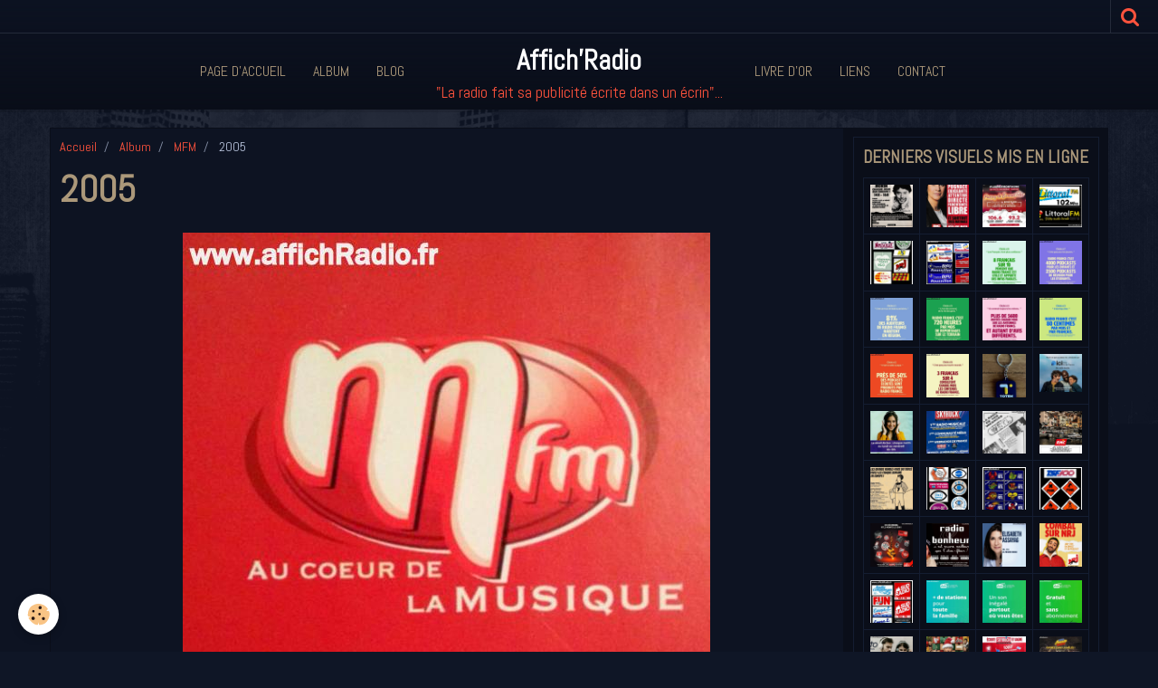

--- FILE ---
content_type: text/html; charset=UTF-8
request_url: http://www.affichradio.fr/album/mfm/1013560-488805604538518-1920736152-n.html
body_size: 48582
content:
    <!DOCTYPE html>
<html lang="fr">
    <head>
        <title>2005</title>
        <meta name="theme-color" content="rgba(13, 19, 34, 1)">
        <meta name="msapplication-navbutton-color" content="rgba(13, 19, 34, 1)">
        <meta name="apple-mobile-web-app-capable" content="yes">
        <meta name="apple-mobile-web-app-status-bar-style" content="black-translucent">

        <!-- pretty / district -->
<meta http-equiv="Content-Type" content="text/html; charset=utf-8">
<!--[if IE]>
<meta http-equiv="X-UA-Compatible" content="IE=edge">
<![endif]-->
<meta name="viewport" content="width=device-width, initial-scale=1, maximum-scale=1.0, user-scalable=no">
<meta name="msapplication-tap-highlight" content="no">
  <link href="//www.affichradio.fr/fr/themes/designlines/60e32003d1d83d42f016370d.css?v=c3369d28a8d2a8d1e7dc56da7c69afc2" rel="stylesheet">
  <link rel="image_src" href="http://www.affichradio.fr/medias/album/1013560-488805604538518-1920736152-n.jpg" />
  <meta property="og:image" content="http://www.affichradio.fr/medias/album/1013560-488805604538518-1920736152-n.jpg" />
  <link rel="canonical" href="http://www.affichradio.fr/album/mfm/1013560-488805604538518-1920736152-n.html">
<meta name="generator" content="e-monsite (e-monsite.com)">








                
                                    
                
                
                                                                                                                                    
            <link href="https://fonts.googleapis.com/css?family=Abel&display=swap" rel="stylesheet">
        
        <link href="https://maxcdn.bootstrapcdn.com/font-awesome/4.7.0/css/font-awesome.min.css" rel="stylesheet">

        <link href="//www.affichradio.fr/themes/combined.css?v=6_1665404070_92" rel="stylesheet">

        <!-- EMS FRAMEWORK -->
        <script src="//www.affichradio.fr/medias/static/themes/ems_framework/js/jquery.min.js"></script>
        <!-- HTML5 shim and Respond.js for IE8 support of HTML5 elements and media queries -->
        <!--[if lt IE 9]>
        <script src="//www.affichradio.fr/medias/static/themes/ems_framework/js/html5shiv.min.js"></script>
        <script src="//www.affichradio.fr/medias/static/themes/ems_framework/js/respond.min.js"></script>
        <![endif]-->

        <script src="//www.affichradio.fr/medias/static/themes/ems_framework/js/ems-framework.min.js?v=2080"></script>

        <script src="http://www.affichradio.fr/themes/content.js?v=6_1665404070_92&lang=fr"></script>

            <script src="//www.affichradio.fr/medias/static/js/rgpd-cookies/jquery.rgpd-cookies.js?v=2080"></script>
    <script>
                                    $(document).ready(function() {
            $.RGPDCookies({
                theme: 'ems_framework',
                site: 'www.affichradio.fr',
                privacy_policy_link: '/about/privacypolicy/',
                cookies: [{"id":null,"favicon_url":"https:\/\/ssl.gstatic.com\/analytics\/20210414-01\/app\/static\/analytics_standard_icon.png","enabled":true,"model":"google_analytics","title":"Google Analytics","short_description":"Permet d'analyser les statistiques de consultation de notre site","long_description":"Indispensable pour piloter notre site internet, il permet de mesurer des indicateurs comme l\u2019affluence, les produits les plus consult\u00e9s, ou encore la r\u00e9partition g\u00e9ographique des visiteurs.","privacy_policy_url":"https:\/\/support.google.com\/analytics\/answer\/6004245?hl=fr","slug":"google-analytics"},{"id":null,"favicon_url":"","enabled":true,"model":"addthis","title":"AddThis","short_description":"Partage social","long_description":"Nous utilisons cet outil afin de vous proposer des liens de partage vers des plateformes tiers comme Twitter, Facebook, etc.","privacy_policy_url":"https:\/\/www.oracle.com\/legal\/privacy\/addthis-privacy-policy.html","slug":"addthis"}],
                modal_title: 'Gestion\u0020des\u0020cookies',
                modal_description: 'd\u00E9pose\u0020des\u0020cookies\u0020pour\u0020am\u00E9liorer\u0020votre\u0020exp\u00E9rience\u0020de\u0020navigation,\nmesurer\u0020l\u0027audience\u0020du\u0020site\u0020internet,\u0020afficher\u0020des\u0020publicit\u00E9s\u0020personnalis\u00E9es,\nr\u00E9aliser\u0020des\u0020campagnes\u0020cibl\u00E9es\u0020et\u0020personnaliser\u0020l\u0027interface\u0020du\u0020site.',
                privacy_policy_label: 'Consulter\u0020la\u0020politique\u0020de\u0020confidentialit\u00E9',
                check_all_label: 'Tout\u0020cocher',
                refuse_button: 'Refuser',
                settings_button: 'Param\u00E9trer',
                accept_button: 'Accepter',
                callback: function() {
                    // website google analytics case (with gtag), consent "on the fly"
                    if ('gtag' in window && typeof window.gtag === 'function') {
                        if (window.jsCookie.get('rgpd-cookie-google-analytics') === undefined
                            || window.jsCookie.get('rgpd-cookie-google-analytics') === '0') {
                            gtag('consent', 'update', {
                                'ad_storage': 'denied',
                                'analytics_storage': 'denied'
                            });
                        } else {
                            gtag('consent', 'update', {
                                'ad_storage': 'granted',
                                'analytics_storage': 'granted'
                            });
                        }
                    }
                }
            });
        });
    </script>
        <script async src="https://www.googletagmanager.com/gtag/js?id=G-4VN4372P6E"></script>
<script>
    window.dataLayer = window.dataLayer || [];
    function gtag(){dataLayer.push(arguments);}
    
    gtag('consent', 'default', {
        'ad_storage': 'denied',
        'analytics_storage': 'denied'
    });
    
    gtag('js', new Date());
    gtag('config', 'G-4VN4372P6E');
</script>

        
        <style>
        #overlay{position:fixed;top:0;left:0;width:100vw;height:100vh;z-index:1001}
                                #overlay.loader{display:-webkit-flex;display:flex;-webkit-justify-content:center;justify-content:center;-webkit-align-items:center;align-items:center;background-color:rgba(10, 14, 25, 1);opacity:1}#overlay.stop div{animation-play-state:paused}
                        .loader-facebook{display:inline-block;position:relative;width:64px;height:64px}.loader-facebook div{display:inline-block;position:absolute;left:6px;width:13px;background-color:rgba(255, 83, 61, 1);animation:loader-facebook 1.2s cubic-bezier(0,.5,.5,1) infinite}.loader-facebook div:nth-child(1){left:6px;animation-delay:-.24s}.loader-facebook div:nth-child(2){left:26px;animation-delay:-.12s}.loader-facebook div:nth-child(3){left:45px;animation-delay:0}@keyframes loader-facebook{0%{top:6px;height:51px}100%,50%{top:19px;height:26px}}
                            </style>
        <script type="application/ld+json">
    {
        "@context" : "https://schema.org/",
        "@type" : "WebSite",
        "name" : "Affich'Radio",
        "url" : "http://www.affichradio.fr/"
    }
</script>
            </head>
    <body id="album_run_mfm_1013560-488805604538518-1920736152-n" class="default fixed-bottom">
        
                <div id="overlay" class="loader">
            <div class="loader-facebook">
                <div></div><div></div><div></div>
            </div>
        </div>
                        <!-- HEADER -->
        <header id="header" class="navbar" data-fixed="true" data-margin-top="false" data-margin-bottom="true">
            <div id="header-main" data-padding="true">
                                                                                                                        <!-- menu -->
                <a class="brand hidden-desktop" href="http://www.affichradio.fr/" data-position="menu" data-appearance="horizontal_c">
                                                            <div class="brand-titles">
                                                <span class="brand-title">Affich'Radio</span>
                                                                        <div class="brand-subtitle">"La radio fait sa publicité écrite dans un écrin"...</div>
                                            </div>
                                    </a>
                
                                <nav id="menu" class="collapse contains-brand">
                                                                        <ul class="nav navbar-nav">
                    <li>
                <a href="http://www.affichradio.fr/">
                                        Page d'accueil
                </a>
                            </li>
                    <li>
                <a href="http://www.affichradio.fr/album/">
                                        Album
                </a>
                            </li>
                    <li>
                <a href="http://www.affichradio.fr/blog">
                                        Blog
                </a>
                            </li>
                    <li>
                <a href="http://www.affichradio.fr/livre-d-or/">
                                        Livre d'or
                </a>
                            </li>
                    <li>
                <a href="http://www.affichradio.fr/liens/">
                                        Liens
                </a>
                            </li>
                    <li>
                <a href="http://www.affichradio.fr/contact">
                                        Contact
                </a>
                            </li>
            </ul>

                                                            </nav>
                
                            </div>
            <div id="header-buttons" data-retract="true">
                                <button class="btn btn-link navbar-toggle header-btn" data-toggle="collapse" data-target="#menu" data-orientation="horizontal">
                    <i class="fa fa-bars fa-lg"></i>
                </button>
                
                
                                <div class="navbar-search dropdown">
                    <button class="btn btn-link header-btn" type="button" data-toggle="dropdown">
                        <i class="fa fa-search fa-lg"></i>
                    </button>
                    <form method="get" action="http://www.affichradio.fr/search/site/" class="dropdown-menu">
                        <div class="input-group">
                            <input type="text" name="q" value="" placeholder="Votre recherche" pattern=".{3,}" required title="Seuls les mots de plus de deux caractères sont pris en compte lors de la recherche.">
                            <div class="input-group-btn">
                                <button type="submit" class="btn btn-link">
                                    <i class="fa fa-search fa-lg"></i>
                                </button>
                            </div>
                        </div>
                    </form>
                </div>
                
                
                            </div>
                                                    
                    </header>
        <!-- //HEADER -->

        
        <!-- WRAPPER -->
        <div id="wrapper" class="container">
            
            <!-- CONTENT -->
            <div id="content">
                <!-- MAIN -->
                <section id="main" class="sticked">

                                            <!-- BREADCRUMBS -->
                           <ol class="breadcrumb">
                  <li>
            <a href="http://www.affichradio.fr/">Accueil</a>
        </li>
                        <li>
            <a href="http://www.affichradio.fr/album/">Album</a>
        </li>
                        <li>
            <a href="http://www.affichradio.fr/album/mfm/">MFM</a>
        </li>
                        <li class="active">
            2005
         </li>
            </ol>
                        <!-- //BREADCRUMBS -->
                    
                    
                    
                                        
                                        
                                        <div class="view view-album" id="view-item" data-category="mfm" data-id-album="51d9cd4cf4df5d000a0ab72a">
    <h1 class="view-title">2005</h1>
    <div id="site-module" class="site-module" data-itemid="50675f02af265d0179b31b46" data-siteid="50675e624a4a5d0179b3a1be"></div>

    

    <p class="text-center">
        <img src="http://www.affichradio.fr/medias/album/1013560-488805604538518-1920736152-n.jpg" alt="2005">
    </p>

    <ul class="category-navigation">
        <li>
                            <a href="http://www.affichradio.fr/album/mfm/cci06012014-00003.html" class="btn btn-default">
                    <i class="fa fa-angle-left fa-lg"></i>
                    <img src="http://www.affichradio.fr/medias/album/cci06012014-00003.jpg?fx=c_80_80" width="80" alt="">
                </a>
                    </li>

        <li>
            <a href="http://www.affichradio.fr/album/mfm/" class="btn btn-small btn-default">Retour</a>
        </li>

        <li>
                            <a href="http://www.affichradio.fr/album/mfm/cci20022015-00002.html" class="btn btn-default">
                    <img src="http://www.affichradio.fr/medias/album/cci20022015-00002.jpg?fx=c_80_80" width="80" alt="">
                    <i class="fa fa-angle-right fa-lg"></i>
                </a>
                    </li>
    </ul>

    

</div>

                </section>
                <!-- //MAIN -->

                                <!-- SIDEBAR -->
                <aside id="sidebar" data-fixed="true" data-offset="true">
                    <div id="sidebar-wrapper" data-height="full">
                                                                                                                                                                                                                                    <div class="widget" data-id="widget_image_last">
                                        
<div class="widget-title">
    
        <span>
            Derniers visuels mis en ligne
        </span>  

        
</div>

                                        <div id="widget1" class="widget-content" data-role="widget-content">
                                            
                                                                                        
                                                                                        <ul class="media-list media-thumbnails" data-addon="album">
           <li class="media" data-category="dernieres-nouveautes">
            <div class="media-object">
                <a href="http://www.affichradio.fr/album/dernieres-nouveautes/img-20260119-0007.html">
                                            <img src="http://www.affichradio.fr/medias/album/img-20260119-0007.jpg?fx=c_400_400" alt="1985" width="400">
                                    </a>
            </div>
        </li>
           <li class="media" data-category="dernieres-nouveautes">
            <div class="media-object">
                <a href="http://www.affichradio.fr/album/dernieres-nouveautes/img-20260119-0002.html">
                                            <img src="http://www.affichradio.fr/medias/album/img-20260119-0002.jpg?fx=c_400_400" alt="2026" width="400">
                                    </a>
            </div>
        </li>
           <li class="media" data-category="dernieres-nouveautes">
            <div class="media-object">
                <a href="http://www.affichradio.fr/album/dernieres-nouveautes/img-20260119-0001.html">
                                            <img src="http://www.affichradio.fr/medias/album/img-20260119-0001.jpg?fx=c_400_400" alt="2025" width="400">
                                    </a>
            </div>
        </li>
           <li class="media" data-category="dernieres-nouveautes">
            <div class="media-object">
                <a href="http://www.affichradio.fr/album/dernieres-nouveautes/img-20260119-15.html">
                                            <img src="http://www.affichradio.fr/medias/album/img-20260119-15.jpg?fx=c_400_400" alt="66 . Pyrénées-Orientales (6)" width="400">
                                    </a>
            </div>
        </li>
           <li class="media" data-category="dernieres-nouveautes">
            <div class="media-object">
                <a href="http://www.affichradio.fr/album/dernieres-nouveautes/recemment-mis-a-jour757-1.html">
                                            <img src="http://www.affichradio.fr/medias/album/recemment-mis-a-jour757-1.jpg?fx=c_400_400" alt="66 . Pyrénées-Orientales (5)" width="400">
                                    </a>
            </div>
        </li>
           <li class="media" data-category="dernieres-nouveautes">
            <div class="media-object">
                <a href="http://www.affichradio.fr/album/dernieres-nouveautes/recemment-mis-a-jour756-1.html">
                                            <img src="http://www.affichradio.fr/medias/album/recemment-mis-a-jour756-1.jpg?fx=c_400_400" alt="66 . Pyrénées-Orientales (1)" width="400">
                                    </a>
            </div>
        </li>
           <li class="media" data-category="dernieres-nouveautes">
            <div class="media-object">
                <a href="http://www.affichradio.fr/album/dernieres-nouveautes/598333460-25462478773411189-1558394872403229931-n8-1.html">
                                            <img src="http://www.affichradio.fr/medias/album/598333460-25462478773411189-1558394872403229931-n8-1.jpg?fx=c_400_400" alt="2025" width="400">
                                    </a>
            </div>
        </li>
           <li class="media" data-category="dernieres-nouveautes">
            <div class="media-object">
                <a href="http://www.affichradio.fr/album/dernieres-nouveautes/600226455-25462479236744476-1913486459813938211-n7-1.html">
                                            <img src="http://www.affichradio.fr/medias/album/600226455-25462479236744476-1913486459813938211-n7-1.jpg?fx=c_400_400" alt="2025" width="400">
                                    </a>
            </div>
        </li>
           <li class="media" data-category="dernieres-nouveautes">
            <div class="media-object">
                <a href="http://www.affichradio.fr/album/dernieres-nouveautes/601828900-25462478760077857-1855964173203732105-n1-1.html">
                                            <img src="http://www.affichradio.fr/medias/album/601828900-25462478760077857-1855964173203732105-n1-1.jpg?fx=c_400_400" alt="2025" width="400">
                                    </a>
            </div>
        </li>
           <li class="media" data-category="dernieres-nouveautes">
            <div class="media-object">
                <a href="http://www.affichradio.fr/album/dernieres-nouveautes/598685761-25462479246744475-2727224969274895440-n5-1.html">
                                            <img src="http://www.affichradio.fr/medias/album/598685761-25462479246744475-2727224969274895440-n5-1.jpg?fx=c_400_400" alt="2025" width="400">
                                    </a>
            </div>
        </li>
           <li class="media" data-category="dernieres-nouveautes">
            <div class="media-object">
                <a href="http://www.affichradio.fr/album/dernieres-nouveautes/599941377-25462478990077834-1011686979851289663-n4-1.html">
                                            <img src="http://www.affichradio.fr/medias/album/599941377-25462478990077834-1011686979851289663-n4-1.jpg?fx=c_400_400" alt="2025" width="400">
                                    </a>
            </div>
        </li>
           <li class="media" data-category="dernieres-nouveautes">
            <div class="media-object">
                <a href="http://www.affichradio.fr/album/dernieres-nouveautes/599937628-25462479460077787-4545806429762140925-n3-1.html">
                                            <img src="http://www.affichradio.fr/medias/album/599937628-25462479460077787-4545806429762140925-n3-1.jpg?fx=c_400_400" alt="2025" width="400">
                                    </a>
            </div>
        </li>
           <li class="media" data-category="dernieres-nouveautes">
            <div class="media-object">
                <a href="http://www.affichradio.fr/album/dernieres-nouveautes/597384442-25462479470077786-6123111697457929099-n2-1.html">
                                            <img src="http://www.affichradio.fr/medias/album/597384442-25462479470077786-6123111697457929099-n2-1.jpg?fx=c_400_400" alt="2025" width="400">
                                    </a>
            </div>
        </li>
           <li class="media" data-category="dernieres-nouveautes">
            <div class="media-object">
                <a href="http://www.affichradio.fr/album/dernieres-nouveautes/598544149-25462479006744499-6528878276171581961-n6-001.html">
                                            <img src="http://www.affichradio.fr/medias/album/598544149-25462479006744499-6528878276171581961-n6-001.jpg?fx=c_400_400" alt="2025" width="400">
                                    </a>
            </div>
        </li>
           <li class="media" data-category="dernieres-nouveautes">
            <div class="media-object">
                <a href="http://www.affichradio.fr/album/dernieres-nouveautes/608190945-25548554764803589-1167675998350050658-n-1.html">
                                            <img src="http://www.affichradio.fr/medias/album/608190945-25548554764803589-1167675998350050658-n-1.jpg?fx=c_400_400" alt="Porte-clefs TOTEM" width="400">
                                    </a>
            </div>
        </li>
           <li class="media" data-category="dernieres-nouveautes">
            <div class="media-object">
                <a href="http://www.affichradio.fr/album/dernieres-nouveautes/607611548-25546652038327195-8431053289124485084-n-1.html">
                                            <img src="http://www.affichradio.fr/medias/album/607611548-25546652038327195-8431053289124485084-n-1.jpg?fx=c_400_400" alt="2025" width="400">
                                    </a>
            </div>
        </li>
           <li class="media" data-category="dernieres-nouveautes">
            <div class="media-object">
                <a href="http://www.affichradio.fr/album/dernieres-nouveautes/605651150-25546652891660443-5663342681040422130-n-1.html">
                                            <img src="http://www.affichradio.fr/medias/album/605651150-25546652891660443-5663342681040422130-n-1.jpg?fx=c_400_400" alt="2025" width="400">
                                    </a>
            </div>
        </li>
           <li class="media" data-category="dernieres-nouveautes">
            <div class="media-object">
                <a href="http://www.affichradio.fr/album/dernieres-nouveautes/604866857-25546652684993797-5344943235573285182-n-1.html">
                                            <img src="http://www.affichradio.fr/medias/album/604866857-25546652684993797-5344943235573285182-n-1.jpg?fx=c_400_400" alt="2025" width="400">
                                    </a>
            </div>
        </li>
           <li class="media" data-category="dernieres-nouveautes">
            <div class="media-object">
                <a href="http://www.affichradio.fr/album/dernieres-nouveautes/603867986-25546652694993796-263322995633821181-n-1.html">
                                            <img src="http://www.affichradio.fr/medias/album/603867986-25546652694993796-263322995633821181-n-1.jpg?fx=c_400_400" alt="1979" width="400">
                                    </a>
            </div>
        </li>
           <li class="media" data-category="dernieres-nouveautes">
            <div class="media-object">
                <a href="http://www.affichradio.fr/album/dernieres-nouveautes/img-20251229-0011.html">
                                            <img src="http://www.affichradio.fr/medias/album/img-20251229-0011.jpg?fx=c_400_400" alt="1997" width="400">
                                    </a>
            </div>
        </li>
           <li class="media" data-category="dernieres-nouveautes">
            <div class="media-object">
                <a href="http://www.affichradio.fr/album/dernieres-nouveautes/img-20251229-0010.html">
                                            <img src="http://www.affichradio.fr/medias/album/img-20251229-0010.jpg?fx=c_400_400" alt="1982" width="400">
                                    </a>
            </div>
        </li>
           <li class="media" data-category="dernieres-nouveautes">
            <div class="media-object">
                <a href="http://www.affichradio.fr/album/dernieres-nouveautes/recemment-mis-a-jour754-1.html">
                                            <img src="http://www.affichradio.fr/medias/album/recemment-mis-a-jour754-1.jpg?fx=c_400_400" alt="FR3 (14)" width="400">
                                    </a>
            </div>
        </li>
           <li class="media" data-category="dernieres-nouveautes">
            <div class="media-object">
                <a href="http://www.affichradio.fr/album/dernieres-nouveautes/recemment-mis-a-jour755-1.html">
                                            <img src="http://www.affichradio.fr/medias/album/recemment-mis-a-jour755-1.jpg?fx=c_400_400" alt="RTL (5)" width="400">
                                    </a>
            </div>
        </li>
           <li class="media" data-category="dernieres-nouveautes">
            <div class="media-object">
                <a href="http://www.affichradio.fr/album/dernieres-nouveautes/recemment-mis-a-jour753.html">
                                            <img src="http://www.affichradio.fr/medias/album/recemment-mis-a-jour753.jpg?fx=c_400_400" alt="31 . Haute Garonne (9)" width="400">
                                    </a>
            </div>
        </li>
           <li class="media" data-category="dernieres-nouveautes">
            <div class="media-object">
                <a href="http://www.affichradio.fr/album/dernieres-nouveautes/595909382-25405471115778622-5862771980131429103-n.html">
                                            <img src="http://www.affichradio.fr/medias/album/595909382-25405471115778622-5862771980131429103-n.jpg?fx=c_400_400" alt="2025" width="400">
                                    </a>
            </div>
        </li>
           <li class="media" data-category="dernieres-nouveautes">
            <div class="media-object">
                <a href="http://www.affichradio.fr/album/dernieres-nouveautes/597961823-25405471359111931-3650864483466380691-n.html">
                                            <img src="http://www.affichradio.fr/medias/album/597961823-25405471359111931-3650864483466380691-n.jpg?fx=c_400_400" alt="2025" width="400">
                                    </a>
            </div>
        </li>
           <li class="media" data-category="dernieres-nouveautes">
            <div class="media-object">
                <a href="http://www.affichradio.fr/album/dernieres-nouveautes/597333961-25405471175778616-2413903159085265215-n.html">
                                            <img src="http://www.affichradio.fr/medias/album/597333961-25405471175778616-2413903159085265215-n.jpg?fx=c_400_400" alt="2025" width="400">
                                    </a>
            </div>
        </li>
           <li class="media" data-category="dernieres-nouveautes">
            <div class="media-object">
                <a href="http://www.affichradio.fr/album/dernieres-nouveautes/597938459-25405481195777614-2032484531433185490-n.html">
                                            <img src="http://www.affichradio.fr/medias/album/597938459-25405481195777614-2032484531433185490-n.jpg?fx=c_400_400" alt="2025" width="400">
                                    </a>
            </div>
        </li>
           <li class="media" data-category="dernieres-nouveautes">
            <div class="media-object">
                <a href="http://www.affichradio.fr/album/dernieres-nouveautes/recemment-mis-a-jour750-1.html">
                                            <img src="http://www.affichradio.fr/medias/album/recemment-mis-a-jour750-1.jpg?fx=c_400_400" alt="31 . Haute Garonne (8)" width="400">
                                    </a>
            </div>
        </li>
           <li class="media" data-category="dernieres-nouveautes">
            <div class="media-object">
                <a href="http://www.affichradio.fr/album/dernieres-nouveautes/597079929-25378649848460749-8743636749603917054-n-1.html">
                                            <img src="http://www.affichradio.fr/medias/album/597079929-25378649848460749-8743636749603917054-n-1.jpg?fx=c_400_400" alt="2025" width="400">
                                    </a>
            </div>
        </li>
           <li class="media" data-category="dernieres-nouveautes">
            <div class="media-object">
                <a href="http://www.affichradio.fr/album/dernieres-nouveautes/596523357-25378649855127415-8846152332269775698-n-1.html">
                                            <img src="http://www.affichradio.fr/medias/album/596523357-25378649855127415-8846152332269775698-n-1.jpg?fx=c_400_400" alt="2025" width="400">
                                    </a>
            </div>
        </li>
           <li class="media" data-category="dernieres-nouveautes">
            <div class="media-object">
                <a href="http://www.affichradio.fr/album/dernieres-nouveautes/593543922-25378649605127440-12966100617688709-n-1.html">
                                            <img src="http://www.affichradio.fr/medias/album/593543922-25378649605127440-12966100617688709-n-1.jpg?fx=c_400_400" alt="2025" width="400">
                                    </a>
            </div>
        </li>
           <li class="media" data-category="dernieres-nouveautes">
            <div class="media-object">
                <a href="http://www.affichradio.fr/album/dernieres-nouveautes/597240348-25378504855141915-8290903935894888593-n.html">
                                            <img src="http://www.affichradio.fr/medias/album/597240348-25378504855141915-8290903935894888593-n.jpg?fx=c_400_400" alt="2025" width="400">
                                    </a>
            </div>
        </li>
           <li class="media" data-category="dernieres-nouveautes">
            <div class="media-object">
                <a href="http://www.affichradio.fr/album/dernieres-nouveautes/595623805-25378350858490648-3101129257068621491-n.html">
                                            <img src="http://www.affichradio.fr/medias/album/595623805-25378350858490648-3101129257068621491-n.jpg?fx=c_400_400" alt="2025" width="400">
                                    </a>
            </div>
        </li>
           <li class="media" data-category="dernieres-nouveautes">
            <div class="media-object">
                <a href="http://www.affichradio.fr/album/dernieres-nouveautes/594958626-25378352005157200-3785006303866204256-n.html">
                                            <img src="http://www.affichradio.fr/medias/album/594958626-25378352005157200-3785006303866204256-n.jpg?fx=c_400_400" alt="2025" width="400">
                                    </a>
            </div>
        </li>
           <li class="media" data-category="dernieres-nouveautes">
            <div class="media-object">
                <a href="http://www.affichradio.fr/album/dernieres-nouveautes/594810044-25378504871808580-6215705563953525819-n.html">
                                            <img src="http://www.affichradio.fr/medias/album/594810044-25378504871808580-6215705563953525819-n.jpg?fx=c_400_400" alt="2025" width="400">
                                    </a>
            </div>
        </li>
           <li class="media" data-category="dernieres-nouveautes">
            <div class="media-object">
                <a href="http://www.affichradio.fr/album/dernieres-nouveautes/recemment-mis-a-jour749-1.html">
                                            <img src="http://www.affichradio.fr/medias/album/recemment-mis-a-jour749-1.jpg?fx=c_400_400" alt="31 . Haute-Garonne (7)" width="400">
                                    </a>
            </div>
        </li>
           <li class="media" data-category="dernieres-nouveautes">
            <div class="media-object">
                <a href="http://www.affichradio.fr/album/dernieres-nouveautes/recemment-mis-a-jour748-1.html">
                                            <img src="http://www.affichradio.fr/medias/album/recemment-mis-a-jour748-1.jpg?fx=c_400_400" alt="75 . Paris (17)" width="400">
                                    </a>
            </div>
        </li>
           <li class="media" data-category="dernieres-nouveautes">
            <div class="media-object">
                <a href="http://www.affichradio.fr/album/dernieres-nouveautes/recemment-mis-a-jour746-1.html">
                                            <img src="http://www.affichradio.fr/medias/album/recemment-mis-a-jour746-1.jpg?fx=c_400_400" alt="28 . Eure et Loir (3)" width="400">
                                    </a>
            </div>
        </li>
           <li class="media" data-category="dernieres-nouveautes">
            <div class="media-object">
                <a href="http://www.affichradio.fr/album/dernieres-nouveautes/591842447-25320802410912160-7816557125584539362-n.html">
                                            <img src="http://www.affichradio.fr/medias/album/591842447-25320802410912160-7816557125584539362-n.jpg?fx=c_400_400" alt="2025" width="400">
                                    </a>
            </div>
        </li>
           <li class="media" data-category="dernieres-nouveautes">
            <div class="media-object">
                <a href="http://www.affichradio.fr/album/dernieres-nouveautes/593514416-25320802160912185-18779020491167303-n-1.html">
                                            <img src="http://www.affichradio.fr/medias/album/593514416-25320802160912185-18779020491167303-n-1.jpg?fx=c_400_400" alt="1983" width="400">
                                    </a>
            </div>
        </li>
           <li class="media" data-category="dernieres-nouveautes">
            <div class="media-object">
                <a href="http://www.affichradio.fr/album/dernieres-nouveautes/593176829-25320802217578846-1793927319849807391-n-1.html">
                                            <img src="http://www.affichradio.fr/medias/album/593176829-25320802217578846-1793927319849807391-n-1.jpg?fx=c_400_400" alt="2025" width="400">
                                    </a>
            </div>
        </li>
           <li class="media" data-category="dernieres-nouveautes">
            <div class="media-object">
                <a href="http://www.affichradio.fr/album/dernieres-nouveautes/588849663-25320802397578828-7821136471536280521-n-1.html">
                                            <img src="http://www.affichradio.fr/medias/album/588849663-25320802397578828-7821136471536280521-n-1.jpg?fx=c_400_400" alt="1977" width="400">
                                    </a>
            </div>
        </li>
           <li class="media" data-category="dernieres-nouveautes">
            <div class="media-object">
                <a href="http://www.affichradio.fr/album/dernieres-nouveautes/recemment-mis-a-jour745-1.html">
                                            <img src="http://www.affichradio.fr/medias/album/recemment-mis-a-jour745-1.jpg?fx=c_400_400" alt="réseaux musiczaux nationaux (7)" width="400">
                                    </a>
            </div>
        </li>
           <li class="media" data-category="dernieres-nouveautes">
            <div class="media-object">
                <a href="http://www.affichradio.fr/album/dernieres-nouveautes/recemment-mis-a-jour744-1.html">
                                            <img src="http://www.affichradio.fr/medias/album/recemment-mis-a-jour744-1.jpg?fx=c_400_400" alt="Europe 1 (13)" width="400">
                                    </a>
            </div>
        </li>
           <li class="media" data-category="dernieres-nouveautes">
            <div class="media-object">
                <a href="http://www.affichradio.fr/album/dernieres-nouveautes/img-20251126-0011.html">
                                            <img src="http://www.affichradio.fr/medias/album/img-20251126-0011.jpg?fx=c_400_400" alt="1968" width="400">
                                    </a>
            </div>
        </li>
           <li class="media" data-category="dernieres-nouveautes">
            <div class="media-object">
                <a href="http://www.affichradio.fr/album/dernieres-nouveautes/recemment-mis-a-jour742-1.html">
                                            <img src="http://www.affichradio.fr/medias/album/recemment-mis-a-jour742-1.jpg?fx=c_400_400" alt="42 . Loire (5)" width="400">
                                    </a>
            </div>
        </li>
           <li class="media" data-category="dernieres-nouveautes">
            <div class="media-object">
                <a href="http://www.affichradio.fr/album/dernieres-nouveautes/recemment-mis-a-jour741-1.html">
                                            <img src="http://www.affichradio.fr/medias/album/recemment-mis-a-jour741-1.jpg?fx=c_400_400" alt="42 . Loire (6)" width="400">
                                    </a>
            </div>
        </li>
   </ul>

                                        </div>
                                    </div>
                                    
                                                                                                                                                                                                                                                                                                                                                                                                    <div class="widget" data-id="widget_image_categories">
                                        
<div class="widget-title">
    
        <span>
            Album des radios
        </span>  

        
</div>

                                        <div id="widget2" class="widget-content" data-role="widget-content">
                                            
                                                                                        
                                                                                        <ul class="nav nav-list" data-addon="album">
            <li data-category="radio-monte-carlo-rmc">
        <a href="http://www.affichradio.fr/album/radio-monte-carlo-rmc/">Radio Monte Carlo / RMC</a>
    </li>
        <li data-category="rmc-info">
        <a href="http://www.affichradio.fr/album/rmc-info/">RMC</a>
    </li>
        <li data-category="euope-1">
        <a href="http://www.affichradio.fr/album/euope-1/">Europe 1</a>
    </li>
        <li data-category="rtl">
        <a href="http://www.affichradio.fr/album/rtl/">RTL</a>
    </li>
        <li data-category="sud-radio">
        <a href="http://www.affichradio.fr/album/sud-radio/">Sud Radio</a>
    </li>
        <li data-category="france-inter">
        <a href="http://www.affichradio.fr/album/france-inter/">France Inter</a>
    </li>
        <li data-category="france-info">
        <a href="http://www.affichradio.fr/album/france-info/">France Info</a>
    </li>
        <li data-category="mes-amis">
        <a href="http://www.affichradio.fr/album/mes-amis/">NRJ</a>
    </li>
        <li data-category="nostalgie">
        <a href="http://www.affichradio.fr/album/nostalgie/">Nostalgie</a>
    </li>
        <li data-category="cherie-fm">
        <a href="http://www.affichradio.fr/album/cherie-fm/">Chérie FM</a>
    </li>
        <li data-category="rire-chansons">
        <a href="http://www.affichradio.fr/album/rire-chansons/">Rire & Chansons</a>
    </li>
        <li data-category="fun-radio">
        <a href="http://www.affichradio.fr/album/fun-radio/">Fun Radio</a>
    </li>
        <li data-category="rtl-2">
        <a href="http://www.affichradio.fr/album/rtl-2/">RTL 2</a>
    </li>
        <li data-category="rfm">
        <a href="http://www.affichradio.fr/album/rfm/">RFM</a>
    </li>
        <li data-category="europe-2-virgin-radio">
        <a href="http://www.affichradio.fr/album/europe-2-virgin-radio/">Europe 2 (Virgin Radio)</a>
    </li>
        <li data-category="skyrock">
        <a href="http://www.affichradio.fr/album/skyrock/">Skyrock</a>
    </li>
        <li data-category="mfm">
        <a href="http://www.affichradio.fr/album/mfm/">MFM</a>
    </li>
        <li data-category="radio-classique">
        <a href="http://www.affichradio.fr/album/radio-classique/">Radio Classique</a>
    </li>
        <li data-category="bfm-radio">
        <a href="http://www.affichradio.fr/album/bfm-radio/">BFM Business</a>
    </li>
        <li data-category="oui-fm">
        <a href="http://www.affichradio.fr/album/oui-fm/">Oui FM</a>
    </li>
        <li data-category="fg-radio-nova-oui-fm">
        <a href="http://www.affichradio.fr/album/fg-radio-nova-oui-fm/">FG / Radio Nova / TSF</a>
    </li>
        <li data-category="france-bleu">
        <a href="http://www.affichradio.fr/album/france-bleu/">Radio france locale / France Bleu / ICI</a>
    </li>
        <li data-category="france-musique">
        <a href="http://www.affichradio.fr/album/france-musique/">France Musique</a>
    </li>
        <li data-category="france-culture">
        <a href="http://www.affichradio.fr/album/france-culture/">France Culture</a>
    </li>
        <li data-category="le-mouv-fip">
        <a href="http://www.affichradio.fr/album/le-mouv-fip/">Le Mouv'- Mouv'</a>
    </li>
        <li data-category="fip">
        <a href="http://www.affichradio.fr/album/fip/">FIP / RADIO FRANCE</a>
    </li>
        <li data-category="rfi">
        <a href="http://www.affichradio.fr/album/rfi/">RFI</a>
    </li>
        <li data-category="rcf">
        <a href="http://www.affichradio.fr/album/rcf/">RCF (Fourvière)</a>
    </li>
        <li data-category="region-grand-nord">
        <a href="http://www.affichradio.fr/album/region-grand-nord/">région grand nord</a>
    </li>
        <li data-category="region-bourgogne">
        <a href="http://www.affichradio.fr/album/region-bourgogne/">région grand est</a>
    </li>
        <li data-category="region-grand-centre">
        <a href="http://www.affichradio.fr/album/region-grand-centre/">région Paris Ile de France</a>
    </li>
        <li data-category="region-grand-ouest">
        <a href="http://www.affichradio.fr/album/region-grand-ouest/">région grand ouest</a>
    </li>
        <li data-category="region-grand-centre-1">
        <a href="http://www.affichradio.fr/album/region-grand-centre-1/">région grand centre</a>
    </li>
        <li data-category="radios-paca">
        <a href="http://www.affichradio.fr/album/radios-paca/">région Sud Est</a>
    </li>
        <li data-category="region-sud-ouest">
        <a href="http://www.affichradio.fr/album/region-sud-ouest/">région sud ouest</a>
    </li>
        <li data-category="regions-outre-mer">
        <a href="http://www.affichradio.fr/album/regions-outre-mer/">régions outre-mer</a>
    </li>
        <li data-category="radios-dab">
        <a href="http://www.affichradio.fr/album/radios-dab/">radios DAB+</a>
    </li>
        <li data-category="autres-affiches">
        <a href="http://www.affichradio.fr/album/autres-affiches/">Autres affiches (concours,syndicats...)</a>
    </li>
        <li data-category="les-radios-d-avant-guerre">
        <a href="http://www.affichradio.fr/album/les-radios-d-avant-guerre/">les radios d'avant guerre</a>
    </li>
        <li data-category="rtf-ortf-1945-1974">
        <a href="http://www.affichradio.fr/album/rtf-ortf-1945-1974/">RTF / ORTF (1945/1974)</a>
    </li>
        <li data-category="la-semaine-radiophonique">
        <a href="http://www.affichradio.fr/album/la-semaine-radiophonique/">La semaine Radiophonique</a>
    </li>
        <li data-category="speciale-fabricants-et-recepteurs">
        <a href="http://www.affichradio.fr/album/speciale-fabricants-et-recepteurs/">spéciale "fabricants et récepteurs"</a>
    </li>
        <li data-category="les-reseaux-disparus-1">
        <a href="http://www.affichradio.fr/album/les-reseaux-disparus-1/">les radios nationales disparues</a>
    </li>
        <li data-category="radio-andorre">
        <a href="http://www.affichradio.fr/album/radio-andorre/">Radio Andorre</a>
    </li>
        <li data-category="publicite-urbaine">
        <a href="http://www.affichradio.fr/album/publicite-urbaine/">Publicité urbaine</a>
    </li>
        <li data-category="vu-dans-la-presse-ecrite">
        <a href="http://www.affichradio.fr/album/vu-dans-la-presse-ecrite/">vu dans la presse écrite</a>
    </li>
        <li data-category="radios-belges-et-suisses">
        <a href="http://www.affichradio.fr/album/radios-belges-et-suisses/">Radios Francophones</a>
    </li>
        <li data-category="le-tour-du-monde-en-80-publicites">
        <a href="http://www.affichradio.fr/album/le-tour-du-monde-en-80-publicites/">Publicités du monde</a>
    </li>
        <li data-category="selection-d-autocollants">
        <a href="http://www.affichradio.fr/album/selection-d-autocollants/">SELECTION D'AUTOCOLLANTS (1) / Radios d'envergure nationale</a>
    </li>
        <li data-category="selection-d-autocollants-2">
        <a href="http://www.affichradio.fr/album/selection-d-autocollants-2/">SELECTION D'AUTOCOLLANTS (2)/dép. 01 à 24</a>
    </li>
        <li data-category="selection-d-autocollants-3">
        <a href="http://www.affichradio.fr/album/selection-d-autocollants-3/">SELECTION D'AUTOCOLLANTS (3)/dép. 25 à 49</a>
    </li>
        <li data-category="selection-d-autocollants-4">
        <a href="http://www.affichradio.fr/album/selection-d-autocollants-4/">SELECTION D'AUTOCOLLANTS (4)/dép.50 à 74</a>
    </li>
        <li data-category="selection-d-autocollants-5">
        <a href="http://www.affichradio.fr/album/selection-d-autocollants-5/">SELECTION D'AUTOCOLLANTS (5)/dép. 75 à 95 plus DOM-TOM</a>
    </li>
        <li data-category="x">
        <a href="http://www.affichradio.fr/album/x/">SELECTION D'AUTOCOLLANTS (6) Belgique / Suisse /Luxembourg / Allemagne....</a>
    </li>
        <li data-category="-">
        <a href="http://www.affichradio.fr/album/-/">LE GRENIER AUX PIN'S et PORTE-CLEFS</a>
    </li>
        <li data-category="dernieres-nouveautes">
        <a href="http://www.affichradio.fr/album/dernieres-nouveautes/">Derniéres nouveautés</a>
    </li>
        </ul>

                                        </div>
                                    </div>
                                    
                                                                                                                                                                        </div>
                </aside>
                <!-- //SIDEBAR -->
                            </div>
            <!-- //CONTENT -->
        </div>
        <!-- //WRAPPER -->

        
        
        
        <script src="//www.affichradio.fr/medias/static/themes/ems_framework/js/jquery.mobile.custom.min.js"></script>
        <script src="//www.affichradio.fr/medias/static/themes/ems_framework/js/jquery.zoom.min.js"></script>
        <script src="//www.affichradio.fr/medias/static/themes/ems_framework/js/imagelightbox.min.js"></script>
        <script src="http://www.affichradio.fr/themes/custom.js?v=6_1665404070_92"></script>
        
            

 
    
						 	 





                <!-- SOCIAL LINKS -->
                                                    
            
                    <!-- //SOCIAL LINKS -->
            </body>
</html>
